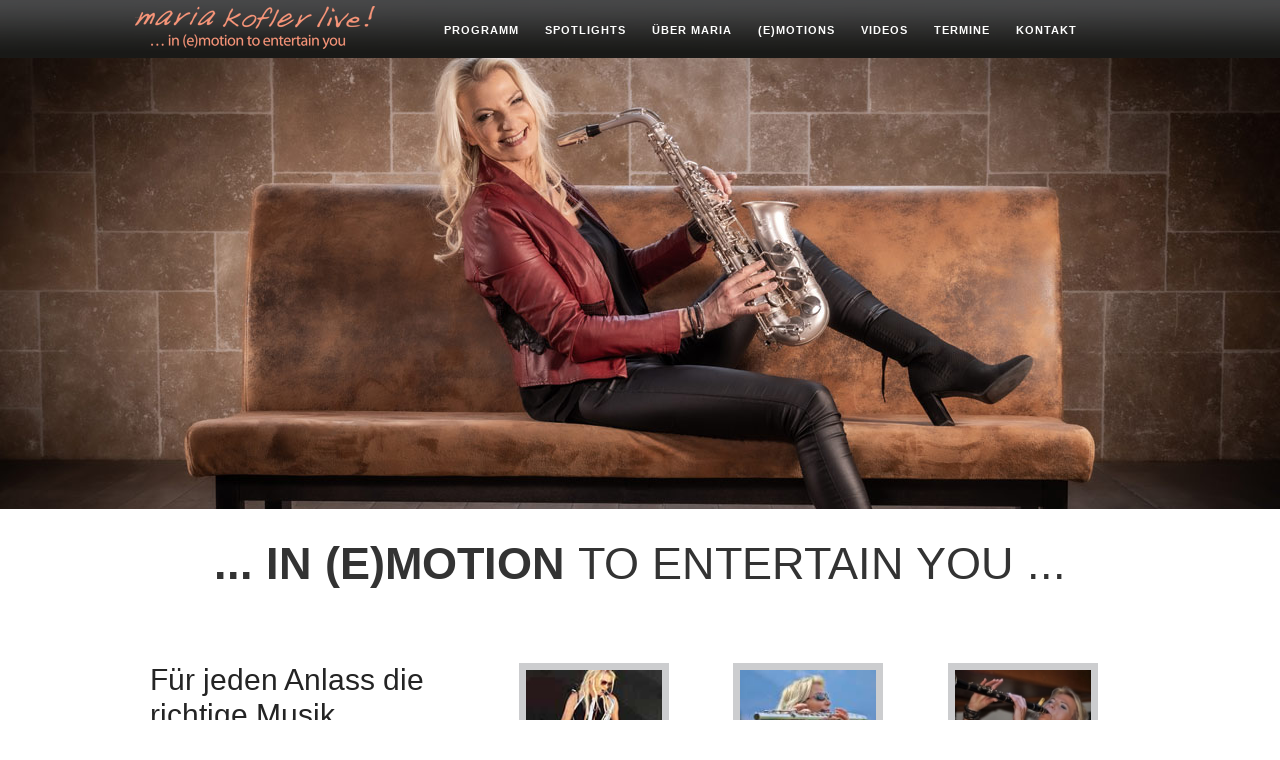

--- FILE ---
content_type: text/css
request_url: https://www.maria-kofler.at/wp-content/themes/mariakofler/style.css
body_size: 5102
content:
/*
THEME NAME: Maria Kofler
DESCRIPTION: Maria Kofler Theme 2013
VERSION: 1.0
AUTHOR: SUSHISEVEN
AUTHOR URI: http://www.sushiseven.com
*/

/* 
   ------------------------------------------------------------------------------
	Global Styles
   ------------------------------------------------------------------------------		
*/

body {
	font-family: 'Open Sans', sans-serif;
}

body.admin-bar div.header {
top: 28px;
}

a {color:#ff9c7d;text-decoration: underline;}
a:hover {color:#ff9c7d;text-decoration: none;}
a:link,a:visited,a:active {outline:0;}

.filter a, a.works-more, .team-social a, .team-detail a, #footer a {
    text-decoration: none;
}

.filter li.active { background: #ff9c7d; }

#footer a:hover {
    text-decoration: underline;
}

p {
	font-size: 13px;
	line-height: 25px;
	font-weight:400;
	color:#666;
}

.no-padding {padding:0px;}
.space10 {margin-bottom:10px;}
.space15 {margin-bottom:15px;}
.space20 {margin-bottom:20px;}
.space25 {margin-bottom:25px;}
.space30 {margin-bottom:30px;}
.space35 {margin-bottom:35px;}
.space40 {margin-bottom:40px;}
.space50 {margin-bottom:50px;}
.space60 {margin-bottom:60px;}
.space70 {margin-bottom:70px;}
.space80 {margin-bottom:80px;}
.space90 {margin-bottom:90px;}

.video {
	position: relative;
	padding-bottom: 56.25%;
	height: 0;
	overflow: hidden;
	border:0px;
}

.video iframe,
.video object,  
.video embed {
	position: absolute;
	top: 0;
	left: 0;
	width: 100%;
	height: 100%;
}


/*-----------------------------------------------------------------------------------*/
/* OTHER STYLES
/*-----------------------------------------------------------------------------------*/

.cover {background:url(images/overlay.png);height:100%;width:100%;}
#top { background-size:cover;}
#home   { background:#fff;padding:30px 0 25px 0;position:relative;}
#ueber-maria   { background:#181818;padding:80px 0 65px 0;position:relative;}
#programm  { background:#181818;padding:80px 0 55px 0;position:relative;}
#news      { background:#fff;padding:80px 0;position:relative;}
#impressionen      { background:#fff;padding:100px 0;position:relative;}
#videos { background:#181818;padding:100px 0;position:relative;}
#termine       { background:#fff;padding:100px 0 35px 0;position:relative;}
#referenzen   { background:#fff;padding:100px 0;position:relative;}
#kontakt    { background:#181818;position:relative;}


.header {
    background-image: url(/wp-content/themes/mariakofler/images/background-gradient.png);
    background-color: #191917;
    -moz-background-size: 100% 100%;
    -o-background-size: 100% 100%;
    -webkit-background-size: 100% 100%; 
    background-size: 100% 100%;
    position:fixed;
    right:0px;
    left:0px;
    z-index:999;
    top: 0px;
}

.navigation {
	margin:15px auto;
	display:table;
}

.navigation li {
	float: left;
	list-style-type: none;
	padding:3px 3px;
}

.navigation li a {
	color: #fff;
	text-decoration: none;
	font-size: 11px;
	font-weight:600;
	text-transform:uppercase;
	letter-spacing:1px;
	padding: 4px 10px;	
}

.navigation li a:hover {
	color:#ff9c7d;
}

.navigation .current a {
	color: #ff9c7d;
}

.current {}

.select-menu {
	display: none;
	background: none;
	padding: none;
	border:none;
}

@media (max-width: 767px) {

.navigation { display: none;margin:0;}

.select-menu {
	display: block;
	background: #000;
	width: 250px;
	padding: 5px;
	font-size: 12px;
	border: 1px solid #181818;
	height: 34px;
	margin:10px auto ;
	color:#888 !important;
}
}

/*-----------------------------------------------------------------------------------*/
/* TOP LOGO IMG WRAP STYLES
/*-----------------------------------------------------------------------------------*/

.logo-wrap {padding:90px 0 90px 0;}

.logo-wrap h1 {
	width:260px;
	height:290px;
	color:#fff;
	text-align:center;
	/*
	background:url(images/logo.png) no-repeat;
	*/
	line-height:290px;
	display:table;
	margin: 0 auto;
	text-transform:uppercase;
	font-weight:500;
}

.logo-wrap h5 {
	color:#000;
	line-height:35px;
	text-transform:uppercase;
	margin: 25px auto 0px;
	font-size:30px;
	font-weight:500;
	/*
	background:#fff;
	*/
	text-align:center;
	display:table;
	padding:7px 20px;
}


/*-----------------------------------------------------------------------------------*/
/* FEATURES CONTENT STYLES
/*-----------------------------------------------------------------------------------*/

.services-wrap {}

.services-content h4 {
	font-size:30px;
	font-weight:300;
	line-height:35px;
	margin-bottom:15px;
	color:#242424;
}

.features-content {
	padding-bottom:15px;
	text-align: center;
}

.features-content:hover {cursor:pointer;}

.features-content:hover .features-icon {color:#000;}

.features-icon {
	position: relative;
	border:none;
	margin-top:15px;
	/*
	background:url(images/hexagon.png) no-repeat;
	*/
	width:100%;
	height:125px;
	line-height:193px;
	text-align:center;
}

.features-description{
	font-weight:400;
	line-height:20px;
}

.features-description h5{
	margin-top:10px;
	font-weight:600;
	text-transform:uppercase;
	font-size:17px;
}

.features-description p{
	padding:10px 0;
	font-size:13px;
	font-weight:400;
}
.features-description a {
    text-decoration: none;
}

/*-----------------------------------------------------------------------------------*/
/* EXTRA CONTENT STYLES
/*-----------------------------------------------------------------------------------*/

.content-title-wrap h3 {
	font-size:45px;
	font-weight:700;
	text-transform:uppercase;
	text-align:center;
	margin:0px 0px 40px 0px;
	color:#333;
	font-family: 'Open Sans', sans-serif;
}

.content-title-wrap span {
	font-weight:300;
}

.content-title-wrap1 p {
	text-align:center;
	width:85%;
	margin: 0 auto 40px auto;
	font-size:18px;
	font-style:italic;
	color:#666;
	line-height:28px;
}

.content-title-wrap1 h3 {
	font-size:45px;
	font-weight:700;
	text-transform:uppercase;
	text-align:center;
	margin:0px 0px 40px 0px;
	color:#fff;
	font-family: 'Open Sans', sans-serif;
}

.content-title-wrap1 span {
	font-weight:300;
}

/*-----------------------------------------------------------------------------------*/
/* PORTFOLIO OVERLAY CONTENT STYLES
/*-----------------------------------------------------------------------------------*/

.portfolio-inner{
	background:rgba(227,0,123,0.5);
	position:absolute;
	width:100%;
	height:100%;
	top:0;
	left:0;
	display:block;
	opacity:0 !important;
	filter: alpha(opacity = 0);
	-webkit-transition:all 0.4s ease-in-out;  
	-moz-transition:all 0.4s ease-in-out;  
	-o-transition:all 0.4s ease-in-out;  
	transition:all 0.4s ease-in-out; 
}

.portfolio-inner:hover{
	opacity:1 !important;
	filter: alpha(opacity = 100);
	-webkit-transition:all 0.4s ease-in-out;  
	-moz-transition:all 0.4s ease-in-out;  
	-o-transition:all 0.4s ease-in-out;  
	transition:all 0.4s ease-in-out; 
}

.overlay {
	display:block;
	position:absolute;
	left:0%;
	top:10px;
	z-index:1;
}

.overlay-tag {
	display:block;
	position:absolute;
	right:13px;
	bottom:15px;
	z-index:1;
	background:#fff;
	color:#ff9c7d;
	padding:3px 15px;
	border-radius:3px;
	font-size:12px;
	text-transform:uppercase;
	font-weight:800;
}

.title {
	font-size:22px;
	font-weight:300;
	line-height:normal;
	color:#fff;
	left:15px;
	font-family: "Oswald",Arial;
}

span.portfolio-inner {background:url(images/overlay-ico.png) no-repeat center center rgba(255,156,125,0.8);}

.portfolio-content h3{
	font-weight:400;
	padding-left: 15px;
}

.portfolio-content p{
	font-size:13px;
	font-weight:400;
	line-height:22px;
}

.portfolio-meta li {
	border-bottom:dotted 1px #aaa;
	padding-bottom:10px;
	margin-bottom:10px;
}

.portfolio-meta , .portfolio-meta a {
	color:#777;
}

.portfolio-meta a:hover {
	color:#444;
}

.portfolio-meta span {
	color:#666;
	font-weight:bold;
	text-align:left;
	float:left;
}

.portfolio-meta .meta-list {
	text-align:right;
}

/*-----------------------------------------------------------------------------------*/
/* WORKS CONTENT STYLES
/*-----------------------------------------------------------------------------------*/

.projects-wrap { margin-bottom:50px;}
.projects-wrap:last-child {margin-bottom:0px;}
.projects-wrap h3 {font-size:30px;margin: 20px 0px 35px 0;font-weight:400;letter-spacing:-0.5px;}
.projects-wrap p {font-size:14px;line-height:25px;}

.project-tag {
	background:#ff9c7d;
	color:#fff;
	width:150px;
	height:150px;
	line-height:150px;
	font-size:19px;
	font-weight:400;
	text-align:center;
	-moz-border-radius: 150px;
	-webkit-border-radius: 150px;
	border-radius: 150px;
	position:absolute;
	top:30%;
	margin: 0 auto;
	left:0px;
	right:0px;
}

.works-more {
	background:#000;
	color:#fff;
	font-weight:500;
	font-size:14px;
	text-transform:uppercase;
	letter-spacing:0.5px;
	padding: 8px 20px;
	-moz-border-radius: 5px;
	-webkit-border-radius: 5px;
	border-radius: 5px;
}

.works-more:hover {
	background:#ff9c7d;
	color:#fff;
}

/*-----------------------------------------------------------------------------------*/
/* ABOUT CONTENT STYLES
/*-----------------------------------------------------------------------------------*/

.about-wrap {margin-bottom:40px;}

.about-wrap h4 {
	font-size:25px;
	display:block;
	color:#fff;
	font-weight:300;
	margin:0px 0px 20px 0;
}

.about-wrap p {
	font-size:15px;
	padding-top:5px;
}

/*-----------------------------------------------------------------------------------*/
/* SKILLSBAR CONTENT STYLES
/*-----------------------------------------------------------------------------------*/

#skills {
	list-style:none;
	padding-top:10px;
	width:100%;
	overflow:hidden;
}
 
#skills li {
	margin-bottom:25px;
	height:31px;
	background:#151515;
	padding:2px;
	-moz-border-radius: 5px;
	-webkit-border-radius: 5px;
	border-radius: 5px;
	border:1px solid #202020;
}
 
#skills li span {
	max-width:93%;
	border-radius:5px;
}
 
#skills li em {
	position:relative;
	top:0px;
	color:#fff;
	padding:4px 15px;
	font-size:11px;
	font-weight:400;
	text-shadow:0px -1px 0px rgba(0,0,0,0.1);
	font-style:Normal;
	text-transform:uppercase;	
}
 
.spread {
	height:25px;
	position:absolute;
}
 
.photoshop{width:100%; -moz-animation:photoshop 2s ease-out;      -webkit-animation:photoshop 2s ease-out;    }
.html{width:75%; -moz-animation:html 2s ease-out;    -webkit-animation:html 2s ease-out;  }
.css{width:60%; -moz-animation:css 2s ease-out;    -webkit-animation:css 2s ease-out;  }
.illustrator{width:45%; -moz-animation:illustrator 2s ease-out;    -webkit-animation:javascript 2s ease-out;  }
.photoshop, .html, .css, .illustrator{background:#ff9c7d;}
 
@-moz-keyframes photoshop{ 0%  { width:0px;} 100%{ width:100%;}  }
@-moz-keyframes html{ 0%  { width:0px;} 100%{ width:75%;}  }
@-moz-keyframes css{ 0%  { width:0px;} 100%{ width:60%;}  }
@-moz-keyframes illustrator{ 0%  { width:0px;} 100%{ width:45%;}  }
 
@-webkit-keyframes photoshop{ 0%  { width:0px;} 100%{ width:100%;}  }
@-webkit-keyframes html{ 0%  { width:0px;} 100%{ width:75%;}  }
@-webkit-keyframes css{ 0%  { width:0px;} 100%{ width:60%;}  }
@-webkit-keyframes illustrator{ 0%  { width:0px;} 100%{ width:45%;}  }


/*-----------------------------------------------------------------------------------*/
/* TEAM MEMBERS CONTENT STYLES
/*-----------------------------------------------------------------------------------*/

.team-detail {
    padding-bottom: 25px;
}

.team-detail h5 {
	text-transform:uppercase;
	color:#fff;
	text-align:center;
	margin:20px 0 5px 0;
	font-weight:700;
	letter-spacing:0.5px;
}

.team-detail h5 span{
	font-weight:300;
}


.team-detail p {
	text-align:center;
}

.team-thumb {
	position:relative;
	width:222px;
	height:222px;
	margin: 0 auto;
	overflow:hidden;
}

.shadow {
	display:block;
	position:relative;
	overflow:hidden;
}

.shadow img {
	display:block;
}

.team-social {
	background:url(images/team-socialbg.png);
	display:table;
	float:right;
	position:relative;
	top:-50px;
	right:12px;
	padding:3px 17px 3px 5px;
}

.team-social ul {
	display:table;
	margin: 0 auto;
}

.team-social ul li {
	float:left;
	margin: 0 5px;
}

.team-social ul li:hover .team-social-ico {color:#ff9c7d;}

.team-social-ico {
	color:#fff;
	font-size:12px;
}

/*-----------------------------------------------------------------------------------*/
/* BLOG CONTENT STYLES
/*-----------------------------------------------------------------------------------*/

.blog-content {margin-bottom:25px;}
.blog-thumb {}

.blog-thumb img {
	margin-bottom:-2px;
	filter: url("data:image/svg+xml;utf8,<svg xmlns=\'http://www.w3.org/2000/svg\'><filter id=\'grayscale\'><feColorMatrix type=\'matrix\' values=\'0.3333 0.3333 0.3333 0 0 0.3333 0.3333 0.3333 0 0 0.3333 0.3333 0.3333 0 0 0 0 0 1 0\'/></filter></svg>#grayscale"); /* Firefox 3.5+ */
	filter: gray; /* IE6-9 */
	-webkit-filter: grayscale(100%); /* Chrome 19+ & Safari 6+ */
}

.blog-thumb img:hover {
	filter: none;
	-webkit-filter: grayscale(0%);
	cursor:pointer;
}

.blog-content:hover h5 a{color:#ff9c7d;}
.blog-content h5 {margin:15px 0 10px;}

.blog-content h5 a {
	font-weight:400;
	color:#242424;
	font-size:18px;
}

.blog-content h5 a:hover {color:#ff9c7d;}

.blog-content img:hover {
	cursor:pointer;
}

.blog-content p {
	line-height:20px;
	font-size:13px;
}

.post-meta {
	color:#888;
	font-size:11px;
	font-weight:700;
	margin-top:-33px;
	text-transform:uppercase;
	background:#fff;
	padding:12px 12px 12px 0px;
	position:absolute;
}

.date-meta {
	background:url(images/date.png) no-repeat left ;
	padding: 5px 10px 5px 18px;
}

.comments-meta {
	background:url(images/comment.png) no-repeat left ;
	padding: 5px 0px 5px 18px;
}

/*-----------------------------------------------------------------------------------*/
/* MILESTONES CONTENT STYLES
/*-----------------------------------------------------------------------------------*/

.milestones-wrap {}
.milestones-wrap ul {}

.milestones-wrap ul li {
	margin:25px 0;
	display:block;
	font-weight:400;
	font-size:15px;
	line-height:25px;
	color:#666;
}

.milestones-wrap ul li:first-child {margin-top:0px;}
.milestones-wrap ul li:last-child {margin-bottom:0px;}

.milestones-wrap ul li span {
	font-weight:400;
	font-size:15px;
	color:#666;
	padding-left:3px;
}

.milestones-wrap ul li strong {
	font-weight:800;
	font-size:20px;
	color:#888;
	padding-right:3px;
}

.milestones-ico {
	position: relative;
	color:#fff;
	width:30px;
	height:30px;
	float:left;
	margin-right:10px;
}


/*-----------------------------------------------------------------------------------*/
/* CONTACT FORM CONTENT STYLES
/*-----------------------------------------------------------------------------------*/

.map-placeholder {background:#202020;border-top:1px solid #ccc;}
.contact-wrap {padding:80px 15px;}

#contactForm {
	width: 100%;
	height: auto;
	padding: 0;
}

#contactForm.positioned {}

.statusMessage, .successmessage, .errormessage {
	display: none;
	margin: auto;
	width: 100%;
	height: auto;
	left:0px;
	right:0px;
	top:15px;	
	background:#fff;
	margin: 0 auto 25px auto;
}

.statusMessage p {
	margin: 0;
	padding:20px;
	color:#000;
}

.successmessage p {
	margin: 0;
	padding:20px;
	color:#000;
}

.success-ico {
	color:#00b034;
	font-size:40px;
	float:left;
	padding-right:7px;
	font-family: 'Entypo';
	margin-top:-9px;
}

.error-ico {
	color:#ff0000;
	font-size:40px;
	float:left;
	padding-right:7px;
	font-family: 'Entypo';
	margin-top:-9px;
}

.errormessage p {
	margin: 0;
	padding:20px;
	color:#000;
}

#contactForm ul {
	list-style: none;
	margin: 0;
	padding: 0;
}

#contactForm ul li {
	margin: .9em 0 0 0;
	padding: 0;
}

#contactForm *:focus {
	border: 1px solid #da4923;
	outline: none;
	box-shadow: none;
	-moz-box-shadow: none;
	-webkit-box-shadow: none;
}

input:valid, textarea:valid {}

input[type="submit"], input[type="button"] {
	float: right;
	/*
	margin: 0 2px 0 0;
	width: 110px;
	padding: 9px 0;
	*/
	margin: 0;
	padding: 9px;
	color: #fff;
	background: #ff9c7d;
	font-size: 15px;
	line-height: 1em;
	-webkit-appearance: none;
	-moz-transition: opacity .5s;
	-webkit-transition: opacity .5s;
	-o-transition: opacity .5s;
	transition: opacity .5s;
	text-transform:uppercase;
	border:none;
	font-weight:400;
	letter-spacing:1.5px;
	font-family:Open Sans,Sans-serif;
	-moz-border-radius: 5px;
	-webkit-border-radius: 5px;
	border-radius: 5px;	
}

input[type="submit"]:hover,
input[type="submit"]:active,
input[type="button"]:hover,
input[type="button"]:active {
	cursor: pointer;
	background: #000;
	color:#fff;
	border:none;
}

input[type="submit"]:active, input[type="button"]:active {color: #333;background: #2a2a2a;}
input[type="button"] {background: #ff0000;}

.contact-ico {
	font-size:35px;
	color:#555;
	font-family: 'Entypo';
	line-height:20px;
}

#contactForm span.prefix, #contactForm span.postfix
{
  font-size: 18px;
  line-height: 35px;
}

/*-----------------------------------------------------------------------------------*/
/* CONTACT DETAILS STYLES
/*-----------------------------------------------------------------------------------*/

.contact-info {margin-top:7px;}

.contact-info p {color:#666;margin-bottom:25px;}

.contact-info .phoneno, 
.contact-info .address,
.contact-info .faxno,
.contact-info .email,
.contact-info .url {
	margin:15px 0 17px 0;
	color:#666;
	font-size:13px;
	line-height:32px;
}

span.ico {
	float:left;
	font-size:20px;
	color:#777;
	text-transform:none;
	width:35px;
	height:35px;
	line-height:32px;
	text-align:center;
	margin-right:15px;
}

/*-----------------------------------------------------------------------------------*/
/* CLIENTS CONTENT STYLES
/*-----------------------------------------------------------------------------------*/

.clients {padding:150px 15px;}

.clients img {
	display:block;
	margin: 0 auto;
}

/*-----------------------------------------------------------------------------------*/
/* FOOTER CONTENT STYLES
/*-----------------------------------------------------------------------------------*/

#footer {
	background:#fff;
	padding:35px 0 15px;
	color:#181818;
}

.copyright p{
	text-align:center;
	font-size:14px;
	font-weight:400;
}

/*-----------------------------------------------------------------------------------*/
/* FOOTER SOCIAL STYLES
/*-----------------------------------------------------------------------------------*/

.social-top {padding:0px 0px 20px 0px;}

.social-top p {
	font-size:20px;
	color:#000;
	text-align:center;
	font-style:italic;
	line-height:35px;
	width:75%;
	margin: 0 auto;
}

.social-top ul {
	display:table;
	margin: 0 auto;
}

.social-top ul li {
	float:left;
	margin: 0 5px;
}

.social-top ul li:hover .social-ico {color:#ff9c7d;}

.social-ico {
	color:#000;
	font-size:20px;
}

.social-top a {
    font-size: 24px;
    color: #000;
}

.social-top a:hover
{
    color: #ff9c7d;
}

/* #Tablet (Portrait)
================================================== */

/* Note: Design for a width of 768px */
@media only screen and (min-width: 768px) and (max-width: 959px) {
.navigation li a {font-size: 11px;padding: 4px 5px;}
.resize {height:161px;}
.inner-wrap {padding:120px 15px;}
.inner-wrap p {font-size:18px;color:#fff;text-align:center;font-style:italic;line-height:30px;width:85%;margin: 0 auto;}
.services-content h4 {font-size:27px;font-weight:100;line-height:40px;}
.features-content {padding-bottom:15px;}
.features-content:hover {cursor:pointer;}
.features-content:hover .features-icon {color:#000;}
.features-icon {text-align:center;}
.features-description{font-weight:400;line-height:20px;}
.features-description h5{line-height:30px;}
.features-description p{padding:10px 0;font-size:13px;line-height:22px;}

}

/*  #Mobile (Portrait)
================================================== */

/* Note: Design for a width of 320px */
@media only screen and (max-width: 767px) {

.logo-wrap {padding:163px 0 123px 0;}
/*
.logo-wrap h1 {width:206px;height:230px;background:url(images/logo-320.png) no-repeat;line-height:230px;display:table;position:relative;margin: 0 auto;text-transform:uppercase;font-weight:500;font-size:35px;}
*/
.logo-wrap h1 {width:206px;height:230px;line-height:230px;display:table;position:relative;margin: 0 auto;text-transform:uppercase;font-weight:500;font-size:35px;}
.logo-wrap h5 {line-height:25px;font-size:20px;font-weight:600;width:90%;}
.content-title-wrap h3 {font-size:40px;font-weight:700;text-transform:uppercase;text-align:center;margin:0px 0px 40px;color:#333;}
.content-title-wrap span {font-weight:300;}
.content-title-wrap1 p {width:80%;margin: 0 auto 40px auto;font-size:18px;font-style:italic;color:#666;line-height:28px;}
.content-title-wrap1 h3 {font-size:40px;font-weight:700;text-transform:uppercase;text-align:center;margin:0px 0px 40px 0px;color:#fff;}
.services-content {text-align:center;margin-bottom:25px;}
.services-content h4 {font-size:28px;font-weight:100;line-height:35px;text-align:center;margin-bottom:15px;}
.space60 {margin-bottom:30px;}
.features-content {text-align:center;}
.features-icon {margin: 0 auto;}
.project-tag {width:130px;height:130px;line-height:130px;font-size:16px;font-weight:400;-moz-border-radius: 130px;-webkit-border-radius: 130px;border-radius: 130px;top:30%;}
.projects-wrap h3 {font-size:25px;margin: 15px 0px 25px 0;font-weight:200;letter-spacing:-0.5px;}
.projects-wrap p {font-size:13px;line-height:23px;font-weight:400;}
.projects-wrap { margin-bottom:50px;}
.about-wrap {margin-bottom:40px;}
.about-wrap h4 {font-size:25px;display:block;color:#fff;font-weight:300;margin:0px 0px 20px 0;}
.about-wrap p {font-size:13px;padding-top:5px;font-weight:400;}
.inner-wrap {padding:100px 15px;}
.inner-wrap p {font-size:16px;color:#fff;text-align:center;font-style:italic;line-height:30px;font-weight:400;width:90%;margin: 0 auto;}
.video {margin-bottom:30px;}
.social-ico {color:#000;font-size:14px;}
}

/* #Mobile (Landscape)
================================================== */

/* Note: Design for a width of 480px */
@media only screen and (min-width: 480px) and (max-width: 767px) {

.services-content h4 {font-size:28px;font-weight:100;line-height:35px;text-align:center;}
.filter li a {padding: 5px 12px !important;font-size:11px !important;}
.project-tag {width:130px;height:130px;line-height:130px;font-size:16px;font-weight:400;-moz-border-radius: 130px;-webkit-border-radius: 130px;border-radius: 130px;top:20%;}
.projects-wrap h3 {font-size:25px;margin: 15px 0px 25px 0;font-weight:200;letter-spacing:-0.5px;}
.projects-wrap p {font-size:14px;line-height:25px;font-weight:400;}
.projects-wrap { margin-bottom:60px;}

}

.event-title h3
{
    font-size: 24px;
}

#videos ul li a {
    text-decoration: none;
}
#videos ul li a:hover {
    text-decoration: underline;
}
#home .features-icon a img {
    border: 7px solid #cccdcf;
}
#home .features-icon a:hover img {
    border: 7px solid #ff9c7d;
}

img.alignright {float:right; margin:0 0 1em 1em}
img.alignleft {float:left; margin:0 1em 1em 0}
img.aligncenter {display: block; margin-left: auto; margin-right: auto}
.alignright {float:right; }
.alignleft {float:left; }
.aligncenter {display: block; margin-left: auto; margin-right: auto}

.portfolio-content ul {
    list-style: disc outside none; 
    margin-left: 0;
    padding-left: 1.3em;
    color: #666;
}
.portfolio-content ul li {
    padding-left: 0;
    font-size: 13px;
    line-height: 22px;
    color: #666;
}

.mejs-container {
    max-width: 282px;
}

.mejs-controls .mejs-button button:focus {
    outline: none !important;
}
.mejs-controls .mejs-time-rail .mejs-time-current {
    background: #ff9c7d !important;
}

.ngg-gallery-thumbnail img {
    margin: 4px 4px 4px 0 !important;
}

.event-list-view h3 {
    color: #ff9c7d;
    font-weight: 500;
}
.event-title {
    margin-bottom: 3px;
}
.event-time {
    padding-right: 0.4em !important;
}
.event-details {
    margin-top: 10px;
}
.single-day {
    margin: 0 !important;
    text-align: center;
}

.portfolio-content a.close-reveal-modal {
	color: #ff9c7d;
	font-size: 1em;
	position: relative;
	top: auto;
	right: auto;
	text-shadow: none;
	font-weight: normal;
}

ul.event-list-view {
    margin-top: 35px;
}

li.event {
    text-align: center;
    font-weight: 300;
    padding-bottom: 30px;
}
li.event h3 {
    margin: 5px 0 5px 0;
    color: #ff9c7d;
    font-weight: 500;
    font-size: 24px;
}
li.event p {
    margin: 0 0 10px 0;
    width: 100%;
}
li.event div.basics {
    padding-bottom: 10px;
}

#termine .filter-wrap {
    margin-top: 65px;
    margin-bottom: 25px;
}
.partner
{
    text-align: center;
}

--- FILE ---
content_type: text/css
request_url: https://www.maria-kofler.at/wp-content/themes/mariakofler/css/portfolio.css
body_size: 214
content:
/* Filter */

.filter-wrap {
border-top:1px dotted #282828;
border-bottom:1px dotted #282828;
margin-bottom:40px;
padding:2px 0;
}

.filter {
	display:table;
	margin: 0 auto;
}

.filter li {
	float: left;
	padding: 2px 0px;
	margin-left:1px;
	margin-bottom:2px;
	background:#282828;
}

.filter li a { 
	display: block;
	padding: 5px 20px;
	color: #fff;
	text-transform:uppercase;
	font-size:13px;
	letter-spacing:0.4px;
	font-weight:400;
	text-decoration: none;
}

.filter li:hover {background:#ff9c7d;}
.filter li a:hover {color: #fff !important;}
.currents  {background:#ff9c7d !important;}
.currents a {	color: #fff !important;}


/* Portfolio Items */
.portfolio li {
	float: left !important;
	padding:3px !important;
	margin:0px !important;
	position:relative;
	overflow:hidden;
}

.portfolio a { display: block;}

.portfolio_thumb {
	position:relative;
	overflow:hidden;
	width: 223px;
	margin-bottom: 20px;
}

.portfolio_thumb img {
	float: left;
	overflow: hidden;
	width:100%;
	height:auto;
}



--- FILE ---
content_type: text/css
request_url: https://www.maria-kofler.at/wp-content/themes/mariakofler/css/ico.css
body_size: 425
content:
@font-face {
    font-family: 'icomoon-social';
    src: url('icomoon-social.eot');
    src: url('icomoon-social.eot?#iefix') format('embedded-opentype'),
         url('icomoon-social.woff') format('woff'),
         url('icomoon-social.ttf') format('truetype'),
         url('icomoon-social.svg#Entypo') format('svg');
    font-weight: normal;
    font-style: normal;
}


/* Use the following CSS code if you want to use data attributes for inserting your icons */
[data-icon]:before {
	font-family: 'icomoon-social';
	content: attr(data-icon);
	speak: none;
	font-weight: normal;
	line-height: 1;
	-webkit-font-smoothing: antialiased;
}

/* Use the following CSS code if you want to have a class per icon */
/*
Instead of a list of all class selectors,
you can use the generic selector below, but it's slower:
[class*="icon-"]:before {
*/
.icon-google-plus:before, .icon-dribbble:before, .icon-picassa:before, .icon-facebook:before, .icon-twitter:before, .icon-feed:before, .icon-github:before, .icon-forrst:before, .icon-tumblr:before, .icon-reddit:before, .icon-vimeo:before, .icon-flickr:before, .icon-deviantart:before, .icon-joomla:before, .icon-skype:before, .icon-linkedin:before, .icon-lastfm:before {
	font-family: 'icomoon-social';
	speak: none;
	font-style: normal;
	font-weight: normal;
	line-height: 1;
	-webkit-font-smoothing: antialiased;
}
.icon-google-plus:before {
	content: "\e000";
}
.icon-dribbble:before {
	content: "\e001";
}
.icon-picassa:before {
	content: "\e002";
}
.icon-facebook:before {
	content: "\e004";
}
.icon-twitter:before {
	content: "\e005";
}
.icon-feed:before {
	content: "\e006";
}
.icon-github:before {
	content: "\e007";
}
.icon-forrst:before {
	content: "\e008";
}
.icon-tumblr:before {
	content: "\e009";
}
.icon-reddit:before {
	content: "\e00a";
}
.icon-vimeo:before {
	content: "\e00b";
}
.icon-flickr:before {
	content: "\e00c";
}
.icon-deviantart:before {
	content: "\e003";
}
.icon-joomla:before {
	content: "\e00d";
}
.icon-skype:before {
	content: "\e00e";
}
.icon-linkedin:before {
	content: "\e00f";
}
.icon-lastfm:before {
	content: "\e010";
}


--- FILE ---
content_type: text/javascript
request_url: https://www.maria-kofler.at/wp-content/themes/mariakofler/js/contact.js?ver=6.9
body_size: 719
content:
var messageDelay = 5000;  // How long to display status messages (in milliseconds)

// Init the form once the document is ready
jQuery( init );


// Initialize the form

function init() {

  // Hide the form initially.
  // Make submitForm() the form's submit handler.
  // Position the form so it sits in the centre of the browser window.
  jQuery('#contactForm').show().submit( submitForm ).addClass( 'positioned' );

  // When the "Send us an email" link is clicked:
  // 1. Fade the content out
  // 2. Display the form
  // 3. Move focus to the first field
  // 4. Prevent the link being followed

  jQuery('a[href="#contactForm"]').click( function() {
    jQuery('#contactForm').fadeTo( 'slow', .2 );
    jQuery('#contactForm').fadeIn( 'slow', function() {
      jQuery('#senderName').focus();
    } )

    return false;
  } );
  
}


// Submit the form via Ajax

function submitForm() {
  var contactForm = jQuery(this);

  // Are all the fields filled in?

  if ( !jQuery('#senderName').val() || !jQuery('#senderEmail').val() || !jQuery('#message').val() ) {

    // No; display a warning message and return to the form
    jQuery('#incompleteMessage').fadeIn().delay(messageDelay).fadeOut();
    contactForm.fadeOut().delay(messageDelay).fadeIn();

  } else {

    // Yes; submit the form to the PHP script via Ajax

    jQuery('#sendingMessage').fadeIn();
    contactForm.fadeOut();

    jQuery.ajax( {
      url: contactForm.attr( 'action' ) + "?ajax=true",
      type: contactForm.attr( 'method' ),
      data: contactForm.serialize(),
      success: submitFinished
    } );
  }

  // Prevent the default form submission occurring
  return false;
}


// Handle the Ajax response

function submitFinished( response ) {
  response = jQuery.trim( response );
  jQuery('#sendingMessage').fadeOut();

  if ( response == "success" ) {

    // Form submitted successfully:
    // 1. Display the success message
    // 2. Clear the form fields
    // 3. Fade the content back in

    jQuery('#successMessage').fadeIn().delay(messageDelay).fadeOut();
    jQuery('#senderName').val( "" );
    jQuery('#senderEmail').val( "" );
    jQuery('#subject').val( "" );
    jQuery('#message').val( "" );

    jQuery('#contactForm').delay(messageDelay+500).fadeIn();

  } else {

    // Form submission failed: Display the failure message,
    // then redisplay the form
    jQuery('#failureMessage').fadeIn().delay(messageDelay).fadeOut();
    jQuery('#contactForm').delay(messageDelay+500).fadeIn();
  }
}


--- FILE ---
content_type: text/javascript
request_url: https://www.maria-kofler.at/wp-content/themes/mariakofler/js/script.js?ver=6.9
body_size: 640
content:
jQuery(document).ready(function(){

	function portfolio_quicksand() {
		
		// Setting Up Our Variables
		var $filterTermine;
		var $containerTermine;
		var $containerCloneTermine;
		var $filterLinkTermine;
		var $filteredItemsTermine;
		
		// Set Our Filter
		$filterTermine = jQuery('.termine-filter li.active a').attr('class');
		
		// Set Our Filter Link
		$filterLinkTermine = jQuery('.termine-filter li a');
		
		// Set Our Container
		$containerTermine = jQuery('ul.termine-filterable-grid');
		
		// Clone Our Container
		$containerCloneTermine = $containerTermine.clone();
		
		// Apply our Quicksand to work on a click function
		// for each for the filter li link elements
		$filterLinkTermine.click(function(e) 
		{
			// Remove the active class
			jQuery('.termine-filter li').removeClass('active');
			
			// Split each of the filter elements and override our filter
			$filter = jQuery(this).attr('class').split(' ');
			
			// Apply the 'active' class to the clicked link
			jQuery(this).parent().addClass('active');
			
			// If 'all' is selected, display all elements
			// else output all items referenced to the data-type
			if ($filter == 'all') {
				$filteredItemsTermine = $containerCloneTermine.find('li'); 
			}
			else {
				$filteredItemsTermine = $containerCloneTermine.find('li[data-type~=' + $filter + ']'); 
			}
			
			// Finally call the Quicksand function
			$containerTermine.quicksand($filteredItemsTermine, 
			{
				// The Duration for animation
				duration: 750,
				// the easing effect when animation
				easing: 'easeInOutCirc',
				// height adjustment becomes dynamic
				adjustHeight: 'dynamic' 
			});
			
			//Initalize our PrettyPhoto Script When Filtered
			$containerTermine.quicksand($filteredItemsTermine, 
				function () { }
			);			
		});
		
		// Setting Up Our Variables
		var $filterImpressionen;
		var $containerImpressionen;
		var $containerCloneImpressionen;
		var $filterLinkImpressionen;
		var $filteredItemsImpressionen;
		
		// Set Our Filter
		$filterImpressionen = jQuery('.impressionen-filter li.active a').attr('class');
		
		// Set Our Filter Link
		$filterLinkImpressionen = jQuery('.impressionen-filter li a');
		
		// Set Our Container
		$containerImpressionen = jQuery('ul.impressionen-filterable-grid');
		
		// Clone Our Container
		$containerCloneImpressionen = $containerImpressionen.clone();
		
		// Apply our Quicksand to work on a click function
		// for each for the filter li link elements
		$filterLinkImpressionen.click(function(e) 
		{
			// Remove the active class
			jQuery('.impressionen-filter li').removeClass('active');
			
			// Split each of the filter elements and override our filter
			$filter = jQuery(this).attr('class').split(' ');
			
			// Apply the 'active' class to the clicked link
			jQuery(this).parent().addClass('active');
			
			// If 'all' is selected, display all elements
			// else output all items referenced to the data-type
			if ($filter == 'all') {
				$filteredItemsImpressionen = $containerCloneImpressionen.find('li'); 
			}
			else {
				$filteredItemsImpressionen = $containerCloneImpressionen.find('li[data-type~=' + $filter + ']'); 
			}
			
			// Finally call the Quicksand function
			$containerImpressionen.quicksand($filteredItemsImpressionen, 
			{
				// The Duration for animation
				duration: 750,
				// the easing effect when animation
				easing: 'easeInOutCirc',
				// height adjustment becomes dynamic
				adjustHeight: 'dynamic' 
			});
			
			//Initalize our PrettyPhoto Script When Filtered
			$containerImpressionen.quicksand($filteredItemsImpressionen, 
				function () { }
			);			
		});
		
	}
		
	if(jQuery().quicksand) {
		portfolio_quicksand();
	}

});

--- FILE ---
content_type: text/javascript
request_url: https://www.maria-kofler.at/wp-content/themes/mariakofler/js/custom.js?ver=6.9
body_size: 1
content:
jQuery(document).ready(function(){

	jQuery('.navigation li').localScroll();

	jQuery('.navigation').mobileMenu({
		defaultText: 'Navigation',
		className: 'select-menu',
		subMenuDash: '&ndash;'
	});

	jQuery('.flexslider').flexslider({
		animation: "slide",
		controlNav: "thumbnails"
	});

});